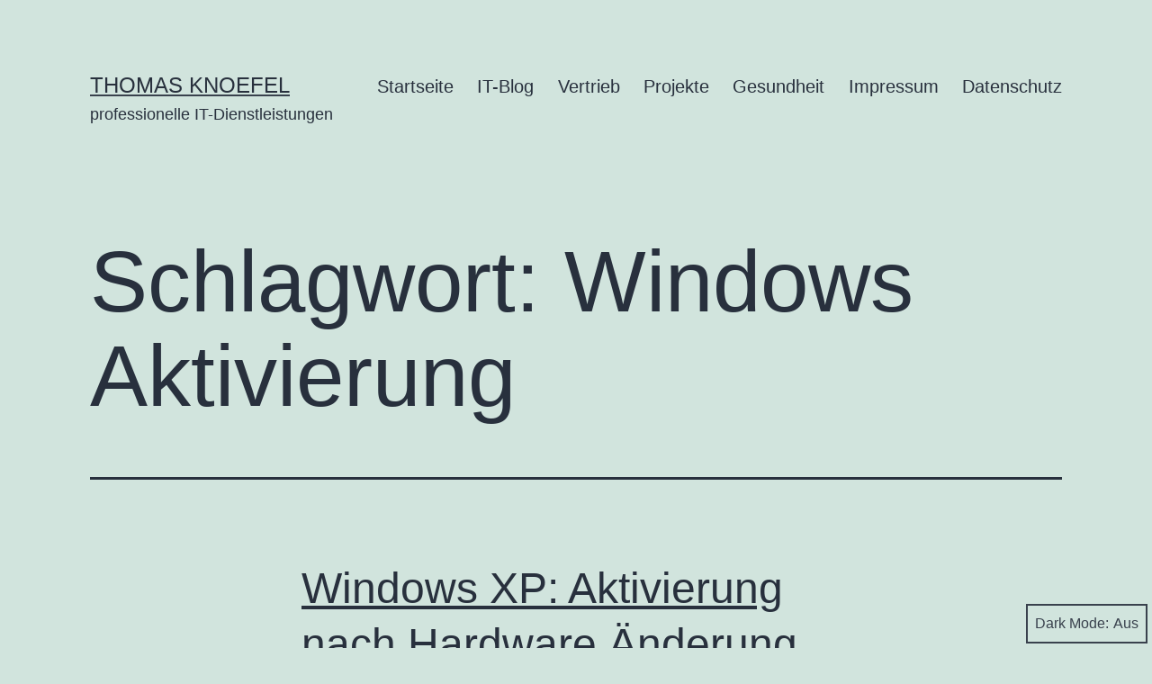

--- FILE ---
content_type: text/html; charset=UTF-8
request_url: https://thomasknoefel.de/tag/windows-aktivierung/
body_size: 13991
content:
<!doctype html>
<html lang="de" prefix="og: https://ogp.me/ns#" class="respect-color-scheme-preference">
<head>
	<meta charset="UTF-8" />
	<meta name="viewport" content="width=device-width, initial-scale=1.0" />
		<style>img:is([sizes="auto" i], [sizes^="auto," i]) { contain-intrinsic-size: 3000px 1500px }</style>
	<script>
window.koko_analytics = {"url":"https:\/\/thomasknoefel.de\/koko-analytics-collect.php","site_url":"https:\/\/thomasknoefel.de","post_id":0,"path":"\/tag\/windows-aktivierung\/","method":"cookie","use_cookie":true};
</script>

            <script data-no-defer="1" data-ezscrex="false" data-cfasync="false" data-pagespeed-no-defer data-cookieconsent="ignore">
                var ctPublicFunctions = {"_ajax_nonce":"6825801b77","_rest_nonce":"94bdbb38e2","_ajax_url":"\/wp-admin\/admin-ajax.php","_rest_url":"https:\/\/thomasknoefel.de\/wp-json\/","data__cookies_type":"none","data__ajax_type":"rest","data__bot_detector_enabled":"0","data__frontend_data_log_enabled":1,"cookiePrefix":"","wprocket_detected":false,"host_url":"thomasknoefel.de","text__ee_click_to_select":"Klicke, um die gesamten Daten auszuw\u00e4hlen","text__ee_original_email":"Die vollst\u00e4ndige Adresse lautet","text__ee_got_it":"Verstanden","text__ee_blocked":"Blockiert","text__ee_cannot_connect":"Kann keine Verbindung herstellen","text__ee_cannot_decode":"Kann E-Mail nicht dekodieren. Unbekannter Grund","text__ee_email_decoder":"CleanTalk E-Mail-Decoder","text__ee_wait_for_decoding":"Die Magie ist unterwegs!","text__ee_decoding_process":"Bitte warte einen Moment, w\u00e4hrend wir die Kontaktdaten entschl\u00fcsseln."}
            </script>
        
            <script data-no-defer="1" data-ezscrex="false" data-cfasync="false" data-pagespeed-no-defer data-cookieconsent="ignore">
                var ctPublic = {"_ajax_nonce":"6825801b77","settings__forms__check_internal":"0","settings__forms__check_external":"0","settings__forms__force_protection":0,"settings__forms__search_test":"1","settings__data__bot_detector_enabled":"0","settings__sfw__anti_crawler":0,"blog_home":"https:\/\/thomasknoefel.de\/","pixel__setting":"3","pixel__enabled":false,"pixel__url":"https:\/\/moderate10-v4.cleantalk.org\/pixel\/922d866dd2cb7e4b02737192ef2089c1.gif","data__email_check_before_post":"1","data__email_check_exist_post":0,"data__cookies_type":"none","data__key_is_ok":true,"data__visible_fields_required":true,"wl_brandname":"Anti-Spam by CleanTalk","wl_brandname_short":"CleanTalk","ct_checkjs_key":1606569263,"emailEncoderPassKey":"df96aff3b3f406fdd768067691c14250","bot_detector_forms_excluded":"W10=","advancedCacheExists":false,"varnishCacheExists":false,"wc_ajax_add_to_cart":false}
            </script>
        
<!-- Suchmaschinen-Optimierung durch Rank Math PRO - https://rankmath.com/ -->
<title>Windows Aktivierung Archive - Thomas knoefel</title>
<meta name="robots" content="index, follow, max-snippet:-1, max-video-preview:-1, max-image-preview:large"/>
<link rel="canonical" href="https://thomasknoefel.de/tag/windows-aktivierung/" />
<meta property="og:locale" content="de_DE" />
<meta property="og:type" content="article" />
<meta property="og:title" content="Windows Aktivierung Archive - Thomas knoefel" />
<meta property="og:url" content="https://thomasknoefel.de/tag/windows-aktivierung/" />
<meta property="og:site_name" content="Thomas Knoefel professionelle IT-Dienstleistungen" />
<meta property="article:publisher" content="https://www.facebook.com/thomas.knoefel" />
<meta name="twitter:card" content="summary_large_image" />
<meta name="twitter:title" content="Windows Aktivierung Archive - Thomas knoefel" />
<meta name="twitter:label1" content="Beiträge" />
<meta name="twitter:data1" content="1" />
<script type="application/ld+json" class="rank-math-schema">{"@context":"https://schema.org","@graph":[{"@type":"Person","@id":"https://thomasknoefel.de/#person","name":"Thomas Knoefel professionelle IT-Dienstleistungen","sameAs":["https://www.facebook.com/thomas.knoefel","https://www.instagram.com/thomas.knoefel/"]},{"@type":"WebSite","@id":"https://thomasknoefel.de/#website","url":"https://thomasknoefel.de","name":"Thomas Knoefel professionelle IT-Dienstleistungen","alternateName":"Thomas Knoefel","publisher":{"@id":"https://thomasknoefel.de/#person"},"inLanguage":"de"},{"@type":"CollectionPage","@id":"https://thomasknoefel.de/tag/windows-aktivierung/#webpage","url":"https://thomasknoefel.de/tag/windows-aktivierung/","name":"Windows Aktivierung Archive - Thomas knoefel","isPartOf":{"@id":"https://thomasknoefel.de/#website"},"inLanguage":"de"}]}</script>
<!-- /Rank Math WordPress SEO Plugin -->

<link rel='dns-prefetch' href='//www.googletagmanager.com' />
<link rel='dns-prefetch' href='//pagead2.googlesyndication.com' />
<link rel="alternate" type="application/rss+xml" title="Thomas knoefel &raquo; Feed" href="https://thomasknoefel.de/feed/" />
<link rel="alternate" type="application/rss+xml" title="Thomas knoefel &raquo; Kommentar-Feed" href="https://thomasknoefel.de/comments/feed/" />
<link rel="alternate" type="application/rss+xml" title="Thomas knoefel &raquo; Windows Aktivierung Schlagwort-Feed" href="https://thomasknoefel.de/tag/windows-aktivierung/feed/" />
		<!-- This site uses the Google Analytics by MonsterInsights plugin v9.9.0 - Using Analytics tracking - https://www.monsterinsights.com/ -->
		<!-- Note: MonsterInsights is not currently configured on this site. The site owner needs to authenticate with Google Analytics in the MonsterInsights settings panel. -->
					<!-- No tracking code set -->
				<!-- / Google Analytics by MonsterInsights -->
		<script>
window._wpemojiSettings = {"baseUrl":"https:\/\/s.w.org\/images\/core\/emoji\/16.0.1\/72x72\/","ext":".png","svgUrl":"https:\/\/s.w.org\/images\/core\/emoji\/16.0.1\/svg\/","svgExt":".svg","source":{"concatemoji":"https:\/\/thomasknoefel.de\/wp-includes\/js\/wp-emoji-release.min.js?ver=e19fc57697e88217c47530ebe7d65120"}};
/*! This file is auto-generated */
!function(s,n){var o,i,e;function c(e){try{var t={supportTests:e,timestamp:(new Date).valueOf()};sessionStorage.setItem(o,JSON.stringify(t))}catch(e){}}function p(e,t,n){e.clearRect(0,0,e.canvas.width,e.canvas.height),e.fillText(t,0,0);var t=new Uint32Array(e.getImageData(0,0,e.canvas.width,e.canvas.height).data),a=(e.clearRect(0,0,e.canvas.width,e.canvas.height),e.fillText(n,0,0),new Uint32Array(e.getImageData(0,0,e.canvas.width,e.canvas.height).data));return t.every(function(e,t){return e===a[t]})}function u(e,t){e.clearRect(0,0,e.canvas.width,e.canvas.height),e.fillText(t,0,0);for(var n=e.getImageData(16,16,1,1),a=0;a<n.data.length;a++)if(0!==n.data[a])return!1;return!0}function f(e,t,n,a){switch(t){case"flag":return n(e,"\ud83c\udff3\ufe0f\u200d\u26a7\ufe0f","\ud83c\udff3\ufe0f\u200b\u26a7\ufe0f")?!1:!n(e,"\ud83c\udde8\ud83c\uddf6","\ud83c\udde8\u200b\ud83c\uddf6")&&!n(e,"\ud83c\udff4\udb40\udc67\udb40\udc62\udb40\udc65\udb40\udc6e\udb40\udc67\udb40\udc7f","\ud83c\udff4\u200b\udb40\udc67\u200b\udb40\udc62\u200b\udb40\udc65\u200b\udb40\udc6e\u200b\udb40\udc67\u200b\udb40\udc7f");case"emoji":return!a(e,"\ud83e\udedf")}return!1}function g(e,t,n,a){var r="undefined"!=typeof WorkerGlobalScope&&self instanceof WorkerGlobalScope?new OffscreenCanvas(300,150):s.createElement("canvas"),o=r.getContext("2d",{willReadFrequently:!0}),i=(o.textBaseline="top",o.font="600 32px Arial",{});return e.forEach(function(e){i[e]=t(o,e,n,a)}),i}function t(e){var t=s.createElement("script");t.src=e,t.defer=!0,s.head.appendChild(t)}"undefined"!=typeof Promise&&(o="wpEmojiSettingsSupports",i=["flag","emoji"],n.supports={everything:!0,everythingExceptFlag:!0},e=new Promise(function(e){s.addEventListener("DOMContentLoaded",e,{once:!0})}),new Promise(function(t){var n=function(){try{var e=JSON.parse(sessionStorage.getItem(o));if("object"==typeof e&&"number"==typeof e.timestamp&&(new Date).valueOf()<e.timestamp+604800&&"object"==typeof e.supportTests)return e.supportTests}catch(e){}return null}();if(!n){if("undefined"!=typeof Worker&&"undefined"!=typeof OffscreenCanvas&&"undefined"!=typeof URL&&URL.createObjectURL&&"undefined"!=typeof Blob)try{var e="postMessage("+g.toString()+"("+[JSON.stringify(i),f.toString(),p.toString(),u.toString()].join(",")+"));",a=new Blob([e],{type:"text/javascript"}),r=new Worker(URL.createObjectURL(a),{name:"wpTestEmojiSupports"});return void(r.onmessage=function(e){c(n=e.data),r.terminate(),t(n)})}catch(e){}c(n=g(i,f,p,u))}t(n)}).then(function(e){for(var t in e)n.supports[t]=e[t],n.supports.everything=n.supports.everything&&n.supports[t],"flag"!==t&&(n.supports.everythingExceptFlag=n.supports.everythingExceptFlag&&n.supports[t]);n.supports.everythingExceptFlag=n.supports.everythingExceptFlag&&!n.supports.flag,n.DOMReady=!1,n.readyCallback=function(){n.DOMReady=!0}}).then(function(){return e}).then(function(){var e;n.supports.everything||(n.readyCallback(),(e=n.source||{}).concatemoji?t(e.concatemoji):e.wpemoji&&e.twemoji&&(t(e.twemoji),t(e.wpemoji)))}))}((window,document),window._wpemojiSettings);
</script>
<link rel='stylesheet' id='formidable-css' href='https://thomasknoefel.de/wp-content/plugins/formidable/css/formidableforms.css?ver=1016818' media='all' />
<style id='wp-emoji-styles-inline-css'>

	img.wp-smiley, img.emoji {
		display: inline !important;
		border: none !important;
		box-shadow: none !important;
		height: 1em !important;
		width: 1em !important;
		margin: 0 0.07em !important;
		vertical-align: -0.1em !important;
		background: none !important;
		padding: 0 !important;
	}
</style>
<link rel='stylesheet' id='wp-block-library-css' href='https://thomasknoefel.de/wp-includes/css/dist/block-library/style.min.css?ver=e19fc57697e88217c47530ebe7d65120' media='all' />
<style id='wp-block-library-theme-inline-css'>
.wp-block-audio :where(figcaption){color:#555;font-size:13px;text-align:center}.is-dark-theme .wp-block-audio :where(figcaption){color:#ffffffa6}.wp-block-audio{margin:0 0 1em}.wp-block-code{border:1px solid #ccc;border-radius:4px;font-family:Menlo,Consolas,monaco,monospace;padding:.8em 1em}.wp-block-embed :where(figcaption){color:#555;font-size:13px;text-align:center}.is-dark-theme .wp-block-embed :where(figcaption){color:#ffffffa6}.wp-block-embed{margin:0 0 1em}.blocks-gallery-caption{color:#555;font-size:13px;text-align:center}.is-dark-theme .blocks-gallery-caption{color:#ffffffa6}:root :where(.wp-block-image figcaption){color:#555;font-size:13px;text-align:center}.is-dark-theme :root :where(.wp-block-image figcaption){color:#ffffffa6}.wp-block-image{margin:0 0 1em}.wp-block-pullquote{border-bottom:4px solid;border-top:4px solid;color:currentColor;margin-bottom:1.75em}.wp-block-pullquote cite,.wp-block-pullquote footer,.wp-block-pullquote__citation{color:currentColor;font-size:.8125em;font-style:normal;text-transform:uppercase}.wp-block-quote{border-left:.25em solid;margin:0 0 1.75em;padding-left:1em}.wp-block-quote cite,.wp-block-quote footer{color:currentColor;font-size:.8125em;font-style:normal;position:relative}.wp-block-quote:where(.has-text-align-right){border-left:none;border-right:.25em solid;padding-left:0;padding-right:1em}.wp-block-quote:where(.has-text-align-center){border:none;padding-left:0}.wp-block-quote.is-large,.wp-block-quote.is-style-large,.wp-block-quote:where(.is-style-plain){border:none}.wp-block-search .wp-block-search__label{font-weight:700}.wp-block-search__button{border:1px solid #ccc;padding:.375em .625em}:where(.wp-block-group.has-background){padding:1.25em 2.375em}.wp-block-separator.has-css-opacity{opacity:.4}.wp-block-separator{border:none;border-bottom:2px solid;margin-left:auto;margin-right:auto}.wp-block-separator.has-alpha-channel-opacity{opacity:1}.wp-block-separator:not(.is-style-wide):not(.is-style-dots){width:100px}.wp-block-separator.has-background:not(.is-style-dots){border-bottom:none;height:1px}.wp-block-separator.has-background:not(.is-style-wide):not(.is-style-dots){height:2px}.wp-block-table{margin:0 0 1em}.wp-block-table td,.wp-block-table th{word-break:normal}.wp-block-table :where(figcaption){color:#555;font-size:13px;text-align:center}.is-dark-theme .wp-block-table :where(figcaption){color:#ffffffa6}.wp-block-video :where(figcaption){color:#555;font-size:13px;text-align:center}.is-dark-theme .wp-block-video :where(figcaption){color:#ffffffa6}.wp-block-video{margin:0 0 1em}:root :where(.wp-block-template-part.has-background){margin-bottom:0;margin-top:0;padding:1.25em 2.375em}
</style>
<style id='classic-theme-styles-inline-css'>
/*! This file is auto-generated */
.wp-block-button__link{color:#fff;background-color:#32373c;border-radius:9999px;box-shadow:none;text-decoration:none;padding:calc(.667em + 2px) calc(1.333em + 2px);font-size:1.125em}.wp-block-file__button{background:#32373c;color:#fff;text-decoration:none}
</style>
<link rel='stylesheet' id='twenty-twenty-one-custom-color-overrides-css' href='https://thomasknoefel.de/wp-content/themes/twentytwentyone/assets/css/custom-color-overrides.css?ver=2.6' media='all' />
<style id='twenty-twenty-one-custom-color-overrides-inline-css'>
.is-dark-theme.is-dark-theme .editor-styles-wrapper { --global--color-background: var(--global--color-dark-gray); --global--color-primary: var(--global--color-light-gray); --global--color-secondary: var(--global--color-light-gray); --button--color-text: var(--global--color-background); --button--color-text-hover: var(--global--color-secondary); --button--color-text-active: var(--global--color-secondary); --button--color-background: var(--global--color-secondary); --button--color-background-active: var(--global--color-background); --global--color-border: #9ea1a7; --table--stripes-border-color: rgba(240, 240, 240, 0.15); --table--stripes-background-color: rgba(240, 240, 240, 0.15); }
</style>
<style id='global-styles-inline-css'>
:root{--wp--preset--aspect-ratio--square: 1;--wp--preset--aspect-ratio--4-3: 4/3;--wp--preset--aspect-ratio--3-4: 3/4;--wp--preset--aspect-ratio--3-2: 3/2;--wp--preset--aspect-ratio--2-3: 2/3;--wp--preset--aspect-ratio--16-9: 16/9;--wp--preset--aspect-ratio--9-16: 9/16;--wp--preset--color--black: #000000;--wp--preset--color--cyan-bluish-gray: #abb8c3;--wp--preset--color--white: #FFFFFF;--wp--preset--color--pale-pink: #f78da7;--wp--preset--color--vivid-red: #cf2e2e;--wp--preset--color--luminous-vivid-orange: #ff6900;--wp--preset--color--luminous-vivid-amber: #fcb900;--wp--preset--color--light-green-cyan: #7bdcb5;--wp--preset--color--vivid-green-cyan: #00d084;--wp--preset--color--pale-cyan-blue: #8ed1fc;--wp--preset--color--vivid-cyan-blue: #0693e3;--wp--preset--color--vivid-purple: #9b51e0;--wp--preset--color--dark-gray: #28303D;--wp--preset--color--gray: #39414D;--wp--preset--color--green: #D1E4DD;--wp--preset--color--blue: #D1DFE4;--wp--preset--color--purple: #D1D1E4;--wp--preset--color--red: #E4D1D1;--wp--preset--color--orange: #E4DAD1;--wp--preset--color--yellow: #EEEADD;--wp--preset--gradient--vivid-cyan-blue-to-vivid-purple: linear-gradient(135deg,rgba(6,147,227,1) 0%,rgb(155,81,224) 100%);--wp--preset--gradient--light-green-cyan-to-vivid-green-cyan: linear-gradient(135deg,rgb(122,220,180) 0%,rgb(0,208,130) 100%);--wp--preset--gradient--luminous-vivid-amber-to-luminous-vivid-orange: linear-gradient(135deg,rgba(252,185,0,1) 0%,rgba(255,105,0,1) 100%);--wp--preset--gradient--luminous-vivid-orange-to-vivid-red: linear-gradient(135deg,rgba(255,105,0,1) 0%,rgb(207,46,46) 100%);--wp--preset--gradient--very-light-gray-to-cyan-bluish-gray: linear-gradient(135deg,rgb(238,238,238) 0%,rgb(169,184,195) 100%);--wp--preset--gradient--cool-to-warm-spectrum: linear-gradient(135deg,rgb(74,234,220) 0%,rgb(151,120,209) 20%,rgb(207,42,186) 40%,rgb(238,44,130) 60%,rgb(251,105,98) 80%,rgb(254,248,76) 100%);--wp--preset--gradient--blush-light-purple: linear-gradient(135deg,rgb(255,206,236) 0%,rgb(152,150,240) 100%);--wp--preset--gradient--blush-bordeaux: linear-gradient(135deg,rgb(254,205,165) 0%,rgb(254,45,45) 50%,rgb(107,0,62) 100%);--wp--preset--gradient--luminous-dusk: linear-gradient(135deg,rgb(255,203,112) 0%,rgb(199,81,192) 50%,rgb(65,88,208) 100%);--wp--preset--gradient--pale-ocean: linear-gradient(135deg,rgb(255,245,203) 0%,rgb(182,227,212) 50%,rgb(51,167,181) 100%);--wp--preset--gradient--electric-grass: linear-gradient(135deg,rgb(202,248,128) 0%,rgb(113,206,126) 100%);--wp--preset--gradient--midnight: linear-gradient(135deg,rgb(2,3,129) 0%,rgb(40,116,252) 100%);--wp--preset--gradient--purple-to-yellow: linear-gradient(160deg, #D1D1E4 0%, #EEEADD 100%);--wp--preset--gradient--yellow-to-purple: linear-gradient(160deg, #EEEADD 0%, #D1D1E4 100%);--wp--preset--gradient--green-to-yellow: linear-gradient(160deg, #D1E4DD 0%, #EEEADD 100%);--wp--preset--gradient--yellow-to-green: linear-gradient(160deg, #EEEADD 0%, #D1E4DD 100%);--wp--preset--gradient--red-to-yellow: linear-gradient(160deg, #E4D1D1 0%, #EEEADD 100%);--wp--preset--gradient--yellow-to-red: linear-gradient(160deg, #EEEADD 0%, #E4D1D1 100%);--wp--preset--gradient--purple-to-red: linear-gradient(160deg, #D1D1E4 0%, #E4D1D1 100%);--wp--preset--gradient--red-to-purple: linear-gradient(160deg, #E4D1D1 0%, #D1D1E4 100%);--wp--preset--font-size--small: 18px;--wp--preset--font-size--medium: 20px;--wp--preset--font-size--large: 24px;--wp--preset--font-size--x-large: 42px;--wp--preset--font-size--extra-small: 16px;--wp--preset--font-size--normal: 20px;--wp--preset--font-size--extra-large: 40px;--wp--preset--font-size--huge: 96px;--wp--preset--font-size--gigantic: 144px;--wp--preset--spacing--20: 0.44rem;--wp--preset--spacing--30: 0.67rem;--wp--preset--spacing--40: 1rem;--wp--preset--spacing--50: 1.5rem;--wp--preset--spacing--60: 2.25rem;--wp--preset--spacing--70: 3.38rem;--wp--preset--spacing--80: 5.06rem;--wp--preset--shadow--natural: 6px 6px 9px rgba(0, 0, 0, 0.2);--wp--preset--shadow--deep: 12px 12px 50px rgba(0, 0, 0, 0.4);--wp--preset--shadow--sharp: 6px 6px 0px rgba(0, 0, 0, 0.2);--wp--preset--shadow--outlined: 6px 6px 0px -3px rgba(255, 255, 255, 1), 6px 6px rgba(0, 0, 0, 1);--wp--preset--shadow--crisp: 6px 6px 0px rgba(0, 0, 0, 1);}:where(.is-layout-flex){gap: 0.5em;}:where(.is-layout-grid){gap: 0.5em;}body .is-layout-flex{display: flex;}.is-layout-flex{flex-wrap: wrap;align-items: center;}.is-layout-flex > :is(*, div){margin: 0;}body .is-layout-grid{display: grid;}.is-layout-grid > :is(*, div){margin: 0;}:where(.wp-block-columns.is-layout-flex){gap: 2em;}:where(.wp-block-columns.is-layout-grid){gap: 2em;}:where(.wp-block-post-template.is-layout-flex){gap: 1.25em;}:where(.wp-block-post-template.is-layout-grid){gap: 1.25em;}.has-black-color{color: var(--wp--preset--color--black) !important;}.has-cyan-bluish-gray-color{color: var(--wp--preset--color--cyan-bluish-gray) !important;}.has-white-color{color: var(--wp--preset--color--white) !important;}.has-pale-pink-color{color: var(--wp--preset--color--pale-pink) !important;}.has-vivid-red-color{color: var(--wp--preset--color--vivid-red) !important;}.has-luminous-vivid-orange-color{color: var(--wp--preset--color--luminous-vivid-orange) !important;}.has-luminous-vivid-amber-color{color: var(--wp--preset--color--luminous-vivid-amber) !important;}.has-light-green-cyan-color{color: var(--wp--preset--color--light-green-cyan) !important;}.has-vivid-green-cyan-color{color: var(--wp--preset--color--vivid-green-cyan) !important;}.has-pale-cyan-blue-color{color: var(--wp--preset--color--pale-cyan-blue) !important;}.has-vivid-cyan-blue-color{color: var(--wp--preset--color--vivid-cyan-blue) !important;}.has-vivid-purple-color{color: var(--wp--preset--color--vivid-purple) !important;}.has-black-background-color{background-color: var(--wp--preset--color--black) !important;}.has-cyan-bluish-gray-background-color{background-color: var(--wp--preset--color--cyan-bluish-gray) !important;}.has-white-background-color{background-color: var(--wp--preset--color--white) !important;}.has-pale-pink-background-color{background-color: var(--wp--preset--color--pale-pink) !important;}.has-vivid-red-background-color{background-color: var(--wp--preset--color--vivid-red) !important;}.has-luminous-vivid-orange-background-color{background-color: var(--wp--preset--color--luminous-vivid-orange) !important;}.has-luminous-vivid-amber-background-color{background-color: var(--wp--preset--color--luminous-vivid-amber) !important;}.has-light-green-cyan-background-color{background-color: var(--wp--preset--color--light-green-cyan) !important;}.has-vivid-green-cyan-background-color{background-color: var(--wp--preset--color--vivid-green-cyan) !important;}.has-pale-cyan-blue-background-color{background-color: var(--wp--preset--color--pale-cyan-blue) !important;}.has-vivid-cyan-blue-background-color{background-color: var(--wp--preset--color--vivid-cyan-blue) !important;}.has-vivid-purple-background-color{background-color: var(--wp--preset--color--vivid-purple) !important;}.has-black-border-color{border-color: var(--wp--preset--color--black) !important;}.has-cyan-bluish-gray-border-color{border-color: var(--wp--preset--color--cyan-bluish-gray) !important;}.has-white-border-color{border-color: var(--wp--preset--color--white) !important;}.has-pale-pink-border-color{border-color: var(--wp--preset--color--pale-pink) !important;}.has-vivid-red-border-color{border-color: var(--wp--preset--color--vivid-red) !important;}.has-luminous-vivid-orange-border-color{border-color: var(--wp--preset--color--luminous-vivid-orange) !important;}.has-luminous-vivid-amber-border-color{border-color: var(--wp--preset--color--luminous-vivid-amber) !important;}.has-light-green-cyan-border-color{border-color: var(--wp--preset--color--light-green-cyan) !important;}.has-vivid-green-cyan-border-color{border-color: var(--wp--preset--color--vivid-green-cyan) !important;}.has-pale-cyan-blue-border-color{border-color: var(--wp--preset--color--pale-cyan-blue) !important;}.has-vivid-cyan-blue-border-color{border-color: var(--wp--preset--color--vivid-cyan-blue) !important;}.has-vivid-purple-border-color{border-color: var(--wp--preset--color--vivid-purple) !important;}.has-vivid-cyan-blue-to-vivid-purple-gradient-background{background: var(--wp--preset--gradient--vivid-cyan-blue-to-vivid-purple) !important;}.has-light-green-cyan-to-vivid-green-cyan-gradient-background{background: var(--wp--preset--gradient--light-green-cyan-to-vivid-green-cyan) !important;}.has-luminous-vivid-amber-to-luminous-vivid-orange-gradient-background{background: var(--wp--preset--gradient--luminous-vivid-amber-to-luminous-vivid-orange) !important;}.has-luminous-vivid-orange-to-vivid-red-gradient-background{background: var(--wp--preset--gradient--luminous-vivid-orange-to-vivid-red) !important;}.has-very-light-gray-to-cyan-bluish-gray-gradient-background{background: var(--wp--preset--gradient--very-light-gray-to-cyan-bluish-gray) !important;}.has-cool-to-warm-spectrum-gradient-background{background: var(--wp--preset--gradient--cool-to-warm-spectrum) !important;}.has-blush-light-purple-gradient-background{background: var(--wp--preset--gradient--blush-light-purple) !important;}.has-blush-bordeaux-gradient-background{background: var(--wp--preset--gradient--blush-bordeaux) !important;}.has-luminous-dusk-gradient-background{background: var(--wp--preset--gradient--luminous-dusk) !important;}.has-pale-ocean-gradient-background{background: var(--wp--preset--gradient--pale-ocean) !important;}.has-electric-grass-gradient-background{background: var(--wp--preset--gradient--electric-grass) !important;}.has-midnight-gradient-background{background: var(--wp--preset--gradient--midnight) !important;}.has-small-font-size{font-size: var(--wp--preset--font-size--small) !important;}.has-medium-font-size{font-size: var(--wp--preset--font-size--medium) !important;}.has-large-font-size{font-size: var(--wp--preset--font-size--large) !important;}.has-x-large-font-size{font-size: var(--wp--preset--font-size--x-large) !important;}
:where(.wp-block-post-template.is-layout-flex){gap: 1.25em;}:where(.wp-block-post-template.is-layout-grid){gap: 1.25em;}
:where(.wp-block-columns.is-layout-flex){gap: 2em;}:where(.wp-block-columns.is-layout-grid){gap: 2em;}
:root :where(.wp-block-pullquote){font-size: 1.5em;line-height: 1.6;}
</style>
<link rel='stylesheet' id='cleantalk-public-css-css' href='https://thomasknoefel.de/wp-content/plugins/cleantalk-spam-protect/css/cleantalk-public.min.css?ver=6.65_1760221706' media='all' />
<link rel='stylesheet' id='cleantalk-email-decoder-css-css' href='https://thomasknoefel.de/wp-content/plugins/cleantalk-spam-protect/css/cleantalk-email-decoder.min.css?ver=6.65_1760221706' media='all' />
<link rel='stylesheet' id='twenty-twenty-one-style-css' href='https://thomasknoefel.de/wp-content/themes/twentytwentyone/style.css?ver=2.6' media='all' />
<link rel='stylesheet' id='twenty-twenty-one-print-style-css' href='https://thomasknoefel.de/wp-content/themes/twentytwentyone/assets/css/print.css?ver=2.6' media='print' />
<link rel='stylesheet' id='tt1-dark-mode-css' href='https://thomasknoefel.de/wp-content/themes/twentytwentyone/assets/css/style-dark-mode.css?ver=2.6' media='all' />
<link rel='stylesheet' id='wpgdprc-front-css-css' href='https://thomasknoefel.de/wp-content/plugins/wp-gdpr-compliance/Assets/css/front.css?ver=1708414964' media='all' />
<style id='wpgdprc-front-css-inline-css'>
:root{--wp-gdpr--bar--background-color: #000000;--wp-gdpr--bar--color: #ffffff;--wp-gdpr--button--background-color: #ffffff;--wp-gdpr--button--background-color--darken: #d8d8d8;--wp-gdpr--button--color: #ffffff;}
</style>
<script src="https://thomasknoefel.de/wp-content/plugins/cleantalk-spam-protect/js/apbct-public-bundle_gathering.min.js?ver=6.65_1760221706" id="apbct-public-bundle_gathering.min-js-js"></script>
<script id="twenty-twenty-one-ie11-polyfills-js-after">
( Element.prototype.matches && Element.prototype.closest && window.NodeList && NodeList.prototype.forEach ) || document.write( '<script src="https://thomasknoefel.de/wp-content/themes/twentytwentyone/assets/js/polyfills.js?ver=2.6"></scr' + 'ipt>' );
</script>
<script src="https://thomasknoefel.de/wp-content/themes/twentytwentyone/assets/js/primary-navigation.js?ver=2.6" id="twenty-twenty-one-primary-navigation-script-js" defer data-wp-strategy="defer"></script>
<script src="https://thomasknoefel.de/wp-includes/js/jquery/jquery.min.js?ver=3.7.1" id="jquery-core-js"></script>
<script src="https://thomasknoefel.de/wp-includes/js/jquery/jquery-migrate.min.js?ver=3.4.1" id="jquery-migrate-js"></script>
<script id="wpgdprc-front-js-js-extra">
var wpgdprcFront = {"ajaxUrl":"https:\/\/thomasknoefel.de\/wp-admin\/admin-ajax.php","ajaxNonce":"928d71e9aa","ajaxArg":"security","pluginPrefix":"wpgdprc","blogId":"1","isMultiSite":"","locale":"de_DE","showSignUpModal":"","showFormModal":"","cookieName":"wpgdprc-consent","consentVersion":"","path":"\/","prefix":"wpgdprc"};
</script>
<script src="https://thomasknoefel.de/wp-content/plugins/wp-gdpr-compliance/Assets/js/front.min.js?ver=1708414964" id="wpgdprc-front-js-js"></script>
<link rel="https://api.w.org/" href="https://thomasknoefel.de/wp-json/" /><link rel="alternate" title="JSON" type="application/json" href="https://thomasknoefel.de/wp-json/wp/v2/tags/61" /><meta name="generator" content="Site Kit by Google 1.163.0" />
<!-- Durch Site Kit hinzugefügte Google AdSense Metatags -->
<meta name="google-adsense-platform-account" content="ca-host-pub-2644536267352236">
<meta name="google-adsense-platform-domain" content="sitekit.withgoogle.com">
<!-- Beende durch Site Kit hinzugefügte Google AdSense Metatags -->
<style>.recentcomments a{display:inline !important;padding:0 !important;margin:0 !important;}</style>
<!-- Von Site Kit hinzugefügtes Google-AdSense-Snippet -->
<script async src="https://pagead2.googlesyndication.com/pagead/js/adsbygoogle.js?client=ca-pub-4887286321654490&amp;host=ca-host-pub-2644536267352236" crossorigin="anonymous"></script>

<!-- Ende des von Site Kit hinzugefügten Google-AdSense-Snippets -->
<link rel="icon" href="https://thomasknoefel.de/wp-content/uploads/2018/09/cropped-icon-32x32.png" sizes="32x32" />
<link rel="icon" href="https://thomasknoefel.de/wp-content/uploads/2018/09/cropped-icon-192x192.png" sizes="192x192" />
<link rel="apple-touch-icon" href="https://thomasknoefel.de/wp-content/uploads/2018/09/cropped-icon-180x180.png" />
<meta name="msapplication-TileImage" content="https://thomasknoefel.de/wp-content/uploads/2018/09/cropped-icon-270x270.png" />
</head>

<body data-rsssl=1 class="archive tag tag-windows-aktivierung tag-61 wp-embed-responsive wp-theme-twentytwentyone is-light-theme no-js hfeed has-main-navigation">
<div id="page" class="site">
	<a class="skip-link screen-reader-text" href="#content">
		Zum Inhalt springen	</a>

	
<header id="masthead" class="site-header has-title-and-tagline has-menu">

	

<div class="site-branding">

	
						<p class="site-title"><a href="https://thomasknoefel.de/" rel="home">Thomas knoefel</a></p>
			
			<p class="site-description">
			professionelle IT-Dienstleistungen		</p>
	</div><!-- .site-branding -->
	
	<nav id="site-navigation" class="primary-navigation" aria-label="Primäres Menü">
		<div class="menu-button-container">
			<button id="primary-mobile-menu" class="button" aria-controls="primary-menu-list" aria-expanded="false">
				<span class="dropdown-icon open">Menü					<svg class="svg-icon" width="24" height="24" aria-hidden="true" role="img" focusable="false" viewBox="0 0 24 24" fill="none" xmlns="http://www.w3.org/2000/svg"><path fill-rule="evenodd" clip-rule="evenodd" d="M4.5 6H19.5V7.5H4.5V6ZM4.5 12H19.5V13.5H4.5V12ZM19.5 18H4.5V19.5H19.5V18Z" fill="currentColor"/></svg>				</span>
				<span class="dropdown-icon close">Schließen					<svg class="svg-icon" width="24" height="24" aria-hidden="true" role="img" focusable="false" viewBox="0 0 24 24" fill="none" xmlns="http://www.w3.org/2000/svg"><path fill-rule="evenodd" clip-rule="evenodd" d="M12 10.9394L5.53033 4.46973L4.46967 5.53039L10.9393 12.0001L4.46967 18.4697L5.53033 19.5304L12 13.0607L18.4697 19.5304L19.5303 18.4697L13.0607 12.0001L19.5303 5.53039L18.4697 4.46973L12 10.9394Z" fill="currentColor"/></svg>				</span>
			</button><!-- #primary-mobile-menu -->
		</div><!-- .menu-button-container -->
		<div class="primary-menu-container"><ul id="primary-menu-list" class="menu-wrapper"><li id="menu-item-67" class="menu-item menu-item-type-custom menu-item-object-custom menu-item-home menu-item-67"><a href="https://thomasknoefel.de/">Startseite</a></li>
<li id="menu-item-74" class="menu-item menu-item-type-taxonomy menu-item-object-category menu-item-74"><a href="https://thomasknoefel.de/category/it/">IT-Blog</a></li>
<li id="menu-item-1414" class="menu-item menu-item-type-taxonomy menu-item-object-category menu-item-1414"><a href="https://thomasknoefel.de/category/vertrieb/">Vertrieb</a></li>
<li id="menu-item-498" class="menu-item menu-item-type-taxonomy menu-item-object-category menu-item-498"><a href="https://thomasknoefel.de/category/projekte/">Projekte</a></li>
<li id="menu-item-2298" class="menu-item menu-item-type-taxonomy menu-item-object-category menu-item-2298"><a href="https://thomasknoefel.de/category/gesundheit/">Gesundheit</a></li>
<li id="menu-item-69" class="menu-item menu-item-type-post_type menu-item-object-page menu-item-69"><a href="https://thomasknoefel.de/impressum/">Impressum</a></li>
<li id="menu-item-70" class="menu-item menu-item-type-post_type menu-item-object-page menu-item-privacy-policy menu-item-70"><a rel="privacy-policy" href="https://thomasknoefel.de/impressum/datenschutz/">Datenschutz</a></li>
</ul></div>	</nav><!-- #site-navigation -->
	
</header><!-- #masthead -->

	<div id="content" class="site-content">
		<div id="primary" class="content-area">
			<main id="main" class="site-main">


	<header class="page-header alignwide">
		<h1 class="page-title">Schlagwort: <span>Windows Aktivierung</span></h1>			</header><!-- .page-header -->

					
<article id="post-262" class="post-262 post type-post status-publish format-standard hentry category-it tag-aktivierung tag-microsoft tag-windows-aktivierung tag-windows-xp entry">

	
<header class="entry-header">
	<h2 class="entry-title default-max-width"><a href="https://thomasknoefel.de/windows-xp-aktivierung-nach-hardware-aenderung-blockiert-die-anmeldung/">Windows XP: Aktivierung nach Hardware Änderung blockiert die Anmeldung</a></h2></header><!-- .entry-header -->

	<div class="entry-content">
		<p>Nach einer Hardware Änderung, hier im speziellen wurde der Arbeitsspeicher von 512 MB auf 2 GB aufgerüstet, kann es dazu kommen, dass nach der Windows-Anmeldung eine Aktivierung des Systems erforderlich ist. Wenn sich die Hardware wesentlich ändert, gewährt Windows hierbei keinen Aufschub der Aktivierung. Eine sofortige Aktivierung ist in manchen Fällen jedoch nicht möglich. An&hellip; <a class="more-link" href="https://thomasknoefel.de/windows-xp-aktivierung-nach-hardware-aenderung-blockiert-die-anmeldung/"><span class="screen-reader-text">Windows XP: Aktivierung nach Hardware Änderung blockiert die Anmeldung</span> weiterlesen</a></p>
	</div><!-- .entry-content -->

	<footer class="entry-footer default-max-width">
		<span class="posted-on">Veröffentlicht am <time class="entry-date published updated" datetime="2017-01-31T21:59:20+01:00">Januar 31, 2017</time></span><div class="post-taxonomies"><span class="cat-links">Kategorisiert in <a href="https://thomasknoefel.de/category/it/" rel="category tag">IT</a> </span><span class="tags-links">Verschlagwortet mit <a href="https://thomasknoefel.de/tag/aktivierung/" rel="tag">Aktivierung</a>, <a href="https://thomasknoefel.de/tag/microsoft/" rel="tag">Microsoft</a>, <a href="https://thomasknoefel.de/tag/windows-aktivierung/" rel="tag">Windows Aktivierung</a>, <a href="https://thomasknoefel.de/tag/windows-xp/" rel="tag">Windows XP</a></span></div>	</footer><!-- .entry-footer -->
</article><!-- #post-${ID} -->
	
	

			</main><!-- #main -->
		</div><!-- #primary -->
	</div><!-- #content -->

	
	<aside class="widget-area">
		<section id="search-3" class="widget widget_search"><form apbct-form-sign="native_search" role="search"  method="get" class="search-form" action="https://thomasknoefel.de/">
	<label for="search-form-1">Suchen …</label>
	<input type="search" id="search-form-1" class="search-field" value="" name="s" />
	<input type="submit" class="search-submit" value="Suchen" />
<input
                    class="apbct_special_field apbct_email_id__search_form"
                    name="apbct__email_id__search_form"
                    aria-label="apbct__label_id__search_form"
                    type="text" size="30" maxlength="200" autocomplete="off"
                    value=""
                /><input
                   id="apbct_submit_id__search_form" 
                   class="apbct_special_field apbct__email_id__search_form"
                   name="apbct__label_id__search_form"
                   aria-label="apbct_submit_name__search_form"
                   type="submit"
                   size="30"
                   maxlength="200"
                   value="5893"
               /></form>
</section>
		<section id="recent-posts-3" class="widget widget_recent_entries">
		<h2 class="widget-title">Neueste Beiträge</h2><nav aria-label="Neueste Beiträge">
		<ul>
											<li>
					<a href="https://thomasknoefel.de/in-windows-11-version-24h2-entfernte-funktionen/">In Windows 11 Version 24H2 entfernte Funktionen</a>
									</li>
											<li>
					<a href="https://thomasknoefel.de/netzwerk-in-windows-11-zuruecksetzen/">Netzwerk in Windows 11 zurücksetzen</a>
									</li>
											<li>
					<a href="https://thomasknoefel.de/apps-ueber-den-winget-befehl-unter-windows-11-aktualisieren/">Apps über den Winget-Befehl unter Windows 11 aktualisieren</a>
									</li>
											<li>
					<a href="https://thomasknoefel.de/deaktivieren-der-app-startbenachrichtigung-in-windows-11/">Deaktivieren der App-Startbenachrichtigung in Windows 11</a>
									</li>
											<li>
					<a href="https://thomasknoefel.de/beitag-zu-corona-krise/">Beitag zu Corona-Krise</a>
									</li>
					</ul>

		</nav></section><section id="tag_cloud-5" class="widget widget_tag_cloud"><h2 class="widget-title">Schlagwörter</h2><nav aria-label="Schlagwörter"><div class="tagcloud"><a href="https://thomasknoefel.de/tag/amazon/" class="tag-cloud-link tag-link-159 tag-link-position-1" style="font-size: 8pt;" aria-label="Amazon (7 Einträge)">Amazon</a>
<a href="https://thomasknoefel.de/tag/deslock/" class="tag-cloud-link tag-link-203 tag-link-position-2" style="font-size: 13.173913043478pt;" aria-label="DESlock (25 Einträge)">DESlock</a>
<a href="https://thomasknoefel.de/tag/deslock-client/" class="tag-cloud-link tag-link-224 tag-link-position-3" style="font-size: 8.5072463768116pt;" aria-label="Deslock Client (8 Einträge)">Deslock Client</a>
<a href="https://thomasknoefel.de/tag/dword/" class="tag-cloud-link tag-link-547 tag-link-position-4" style="font-size: 11.652173913043pt;" aria-label="DWORD (17 Einträge)">DWORD</a>
<a href="https://thomasknoefel.de/tag/eset/" class="tag-cloud-link tag-link-43 tag-link-position-5" style="font-size: 18.652173913043pt;" aria-label="ESET (89 Einträge)">ESET</a>
<a href="https://thomasknoefel.de/tag/eset-endpoint-security/" class="tag-cloud-link tag-link-337 tag-link-position-6" style="font-size: 11.04347826087pt;" aria-label="ESET Endpoint Security (15 Einträge)">ESET Endpoint Security</a>
<a href="https://thomasknoefel.de/tag/eset-mail-security/" class="tag-cloud-link tag-link-287 tag-link-position-7" style="font-size: 9.8260869565217pt;" aria-label="ESET Mail Security (11 Einträge)">ESET Mail Security</a>
<a href="https://thomasknoefel.de/tag/exchange/" class="tag-cloud-link tag-link-5 tag-link-position-8" style="font-size: 9.4202898550725pt;" aria-label="Exchange (10 Einträge)">Exchange</a>
<a href="https://thomasknoefel.de/tag/gruppenrichtlinie/" class="tag-cloud-link tag-link-251 tag-link-position-9" style="font-size: 9.0144927536232pt;" aria-label="Gruppenrichtlinie (9 Einträge)">Gruppenrichtlinie</a>
<a href="https://thomasknoefel.de/tag/hotfix/" class="tag-cloud-link tag-link-268 tag-link-position-10" style="font-size: 8.5072463768116pt;" aria-label="Hotfix (8 Einträge)">Hotfix</a>
<a href="https://thomasknoefel.de/tag/knowhow/" class="tag-cloud-link tag-link-127 tag-link-position-11" style="font-size: 14.188405797101pt;" aria-label="KnowHow (31 Einträge)">KnowHow</a>
<a href="https://thomasknoefel.de/tag/linux/" class="tag-cloud-link tag-link-65 tag-link-position-12" style="font-size: 8.5072463768116pt;" aria-label="Linux (8 Einträge)">Linux</a>
<a href="https://thomasknoefel.de/tag/macos/" class="tag-cloud-link tag-link-296 tag-link-position-13" style="font-size: 10.130434782609pt;" aria-label="macOS (12 Einträge)">macOS</a>
<a href="https://thomasknoefel.de/tag/microsoft/" class="tag-cloud-link tag-link-12 tag-link-position-14" style="font-size: 22pt;" aria-label="Microsoft (188 Einträge)">Microsoft</a>
<a href="https://thomasknoefel.de/tag/microsoft-365-admin/" class="tag-cloud-link tag-link-569 tag-link-position-15" style="font-size: 9.0144927536232pt;" aria-label="Microsoft 365 Admin (9 Einträge)">Microsoft 365 Admin</a>
<a href="https://thomasknoefel.de/tag/microsoft-365-message-center/" class="tag-cloud-link tag-link-446 tag-link-position-16" style="font-size: 17.63768115942pt;" aria-label="Microsoft 365 Message Center (70 Einträge)">Microsoft 365 Message Center</a>
<a href="https://thomasknoefel.de/tag/microsoft-edge/" class="tag-cloud-link tag-link-16 tag-link-position-17" style="font-size: 10.536231884058pt;" aria-label="Microsoft Edge (13 Einträge)">Microsoft Edge</a>
<a href="https://thomasknoefel.de/tag/microsoft-exchange-server/" class="tag-cloud-link tag-link-382 tag-link-position-18" style="font-size: 9.0144927536232pt;" aria-label="Microsoft Exchange Server (9 Einträge)">Microsoft Exchange Server</a>
<a href="https://thomasknoefel.de/tag/microsoft-office-365/" class="tag-cloud-link tag-link-440 tag-link-position-19" style="font-size: 17.739130434783pt;" aria-label="Microsoft Office 365 (71 Einträge)">Microsoft Office 365</a>
<a href="https://thomasknoefel.de/tag/microsoft-team/" class="tag-cloud-link tag-link-504 tag-link-position-20" style="font-size: 12.869565217391pt;" aria-label="Microsoft Team (23 Einträge)">Microsoft Team</a>
<a href="https://thomasknoefel.de/tag/microsoft-teams/" class="tag-cloud-link tag-link-666 tag-link-position-21" style="font-size: 11.652173913043pt;" aria-label="Microsoft Teams (17 Einträge)">Microsoft Teams</a>
<a href="https://thomasknoefel.de/tag/microsoft-windows-server/" class="tag-cloud-link tag-link-361 tag-link-position-22" style="font-size: 9.4202898550725pt;" aria-label="Microsoft Windows Server (10 Einträge)">Microsoft Windows Server</a>
<a href="https://thomasknoefel.de/tag/netzwerk/" class="tag-cloud-link tag-link-243 tag-link-position-23" style="font-size: 8.5072463768116pt;" aria-label="Netzwerk (8 Einträge)">Netzwerk</a>
<a href="https://thomasknoefel.de/tag/office-365/" class="tag-cloud-link tag-link-441 tag-link-position-24" style="font-size: 17.739130434783pt;" aria-label="Office 365 (72 Einträge)">Office 365</a>
<a href="https://thomasknoefel.de/tag/office-365-admin-center/" class="tag-cloud-link tag-link-507 tag-link-position-25" style="font-size: 15.811594202899pt;" aria-label="Office 365 Admin Center (46 Einträge)">Office 365 Admin Center</a>
<a href="https://thomasknoefel.de/tag/outlook/" class="tag-cloud-link tag-link-18 tag-link-position-26" style="font-size: 13.072463768116pt;" aria-label="Outlook (24 Einträge)">Outlook</a>
<a href="https://thomasknoefel.de/tag/regedit/" class="tag-cloud-link tag-link-602 tag-link-position-27" style="font-size: 12.463768115942pt;" aria-label="regedit (21 Einträge)">regedit</a>
<a href="https://thomasknoefel.de/tag/registrierungs-editor/" class="tag-cloud-link tag-link-539 tag-link-position-28" style="font-size: 13.884057971014pt;" aria-label="Registrierungs-Editor (29 Einträge)">Registrierungs-Editor</a>
<a href="https://thomasknoefel.de/tag/registry/" class="tag-cloud-link tag-link-250 tag-link-position-29" style="font-size: 14.188405797101pt;" aria-label="Registry (31 Einträge)">Registry</a>
<a href="https://thomasknoefel.de/tag/security/" class="tag-cloud-link tag-link-281 tag-link-position-30" style="font-size: 8.5072463768116pt;" aria-label="Security (8 Einträge)">Security</a>
<a href="https://thomasknoefel.de/tag/sharepoint/" class="tag-cloud-link tag-link-379 tag-link-position-31" style="font-size: 10.840579710145pt;" aria-label="Sharepoint (14 Einträge)">Sharepoint</a>
<a href="https://thomasknoefel.de/tag/sicherheit/" class="tag-cloud-link tag-link-44 tag-link-position-32" style="font-size: 15.101449275362pt;" aria-label="Sicherheit (39 Einträge)">Sicherheit</a>
<a href="https://thomasknoefel.de/tag/skype/" class="tag-cloud-link tag-link-564 tag-link-position-33" style="font-size: 8.5072463768116pt;" aria-label="Skype (8 Einträge)">Skype</a>
<a href="https://thomasknoefel.de/tag/smart-home/" class="tag-cloud-link tag-link-160 tag-link-position-34" style="font-size: 8pt;" aria-label="Smart Home (7 Einträge)">Smart Home</a>
<a href="https://thomasknoefel.de/tag/sprachbefehle/" class="tag-cloud-link tag-link-161 tag-link-position-35" style="font-size: 8pt;" aria-label="Sprachbefehle (7 Einträge)">Sprachbefehle</a>
<a href="https://thomasknoefel.de/tag/update/" class="tag-cloud-link tag-link-31 tag-link-position-36" style="font-size: 12.869565217391pt;" aria-label="Update (23 Einträge)">Update</a>
<a href="https://thomasknoefel.de/tag/upgrade/" class="tag-cloud-link tag-link-9 tag-link-position-37" style="font-size: 15.405797101449pt;" aria-label="Upgrade (42 Einträge)">Upgrade</a>
<a href="https://thomasknoefel.de/tag/version-7/" class="tag-cloud-link tag-link-357 tag-link-position-38" style="font-size: 11.652173913043pt;" aria-label="Version 7 (17 Einträge)">Version 7</a>
<a href="https://thomasknoefel.de/tag/windows/" class="tag-cloud-link tag-link-36 tag-link-position-39" style="font-size: 14.695652173913pt;" aria-label="Windows (35 Einträge)">Windows</a>
<a href="https://thomasknoefel.de/tag/windows-7/" class="tag-cloud-link tag-link-381 tag-link-position-40" style="font-size: 9.8260869565217pt;" aria-label="Windows 7 (11 Einträge)">Windows 7</a>
<a href="https://thomasknoefel.de/tag/windows-8-1/" class="tag-cloud-link tag-link-11 tag-link-position-41" style="font-size: 8.5072463768116pt;" aria-label="Windows 8.1 (8 Einträge)">Windows 8.1</a>
<a href="https://thomasknoefel.de/tag/windows-10/" class="tag-cloud-link tag-link-8 tag-link-position-42" style="font-size: 18.144927536232pt;" aria-label="Windows 10 (79 Einträge)">Windows 10</a>
<a href="https://thomasknoefel.de/tag/windows-server/" class="tag-cloud-link tag-link-362 tag-link-position-43" style="font-size: 10.130434782609pt;" aria-label="Windows Server (12 Einträge)">Windows Server</a>
<a href="https://thomasknoefel.de/tag/windows-update/" class="tag-cloud-link tag-link-30 tag-link-position-44" style="font-size: 12.057971014493pt;" aria-label="Windows Update (19 Einträge)">Windows Update</a>
<a href="https://thomasknoefel.de/tag/wsus/" class="tag-cloud-link tag-link-35 tag-link-position-45" style="font-size: 8.5072463768116pt;" aria-label="WSUS (8 Einträge)">WSUS</a></div>
</nav></section><section id="archives-3" class="widget widget_archive"><h2 class="widget-title">Archive</h2><nav aria-label="Archive">
			<ul>
					<li><a href='https://thomasknoefel.de/2024/11/'>November 2024</a>&nbsp;(1)</li>
	<li><a href='https://thomasknoefel.de/2022/12/'>Dezember 2022</a>&nbsp;(1)</li>
	<li><a href='https://thomasknoefel.de/2022/11/'>November 2022</a>&nbsp;(5)</li>
	<li><a href='https://thomasknoefel.de/2021/03/'>März 2021</a>&nbsp;(1)</li>
	<li><a href='https://thomasknoefel.de/2021/01/'>Januar 2021</a>&nbsp;(4)</li>
	<li><a href='https://thomasknoefel.de/2020/12/'>Dezember 2020</a>&nbsp;(6)</li>
	<li><a href='https://thomasknoefel.de/2020/11/'>November 2020</a>&nbsp;(12)</li>
	<li><a href='https://thomasknoefel.de/2020/07/'>Juli 2020</a>&nbsp;(1)</li>
	<li><a href='https://thomasknoefel.de/2020/04/'>April 2020</a>&nbsp;(4)</li>
	<li><a href='https://thomasknoefel.de/2020/03/'>März 2020</a>&nbsp;(12)</li>
	<li><a href='https://thomasknoefel.de/2020/02/'>Februar 2020</a>&nbsp;(3)</li>
	<li><a href='https://thomasknoefel.de/2019/12/'>Dezember 2019</a>&nbsp;(3)</li>
	<li><a href='https://thomasknoefel.de/2019/11/'>November 2019</a>&nbsp;(2)</li>
	<li><a href='https://thomasknoefel.de/2019/10/'>Oktober 2019</a>&nbsp;(3)</li>
	<li><a href='https://thomasknoefel.de/2019/09/'>September 2019</a>&nbsp;(12)</li>
	<li><a href='https://thomasknoefel.de/2019/08/'>August 2019</a>&nbsp;(17)</li>
	<li><a href='https://thomasknoefel.de/2019/07/'>Juli 2019</a>&nbsp;(2)</li>
	<li><a href='https://thomasknoefel.de/2019/06/'>Juni 2019</a>&nbsp;(7)</li>
	<li><a href='https://thomasknoefel.de/2019/05/'>Mai 2019</a>&nbsp;(29)</li>
	<li><a href='https://thomasknoefel.de/2019/04/'>April 2019</a>&nbsp;(20)</li>
	<li><a href='https://thomasknoefel.de/2019/03/'>März 2019</a>&nbsp;(31)</li>
	<li><a href='https://thomasknoefel.de/2019/02/'>Februar 2019</a>&nbsp;(29)</li>
	<li><a href='https://thomasknoefel.de/2019/01/'>Januar 2019</a>&nbsp;(15)</li>
	<li><a href='https://thomasknoefel.de/2018/12/'>Dezember 2018</a>&nbsp;(6)</li>
	<li><a href='https://thomasknoefel.de/2018/11/'>November 2018</a>&nbsp;(3)</li>
	<li><a href='https://thomasknoefel.de/2018/10/'>Oktober 2018</a>&nbsp;(10)</li>
	<li><a href='https://thomasknoefel.de/2018/09/'>September 2018</a>&nbsp;(11)</li>
	<li><a href='https://thomasknoefel.de/2018/08/'>August 2018</a>&nbsp;(4)</li>
	<li><a href='https://thomasknoefel.de/2018/07/'>Juli 2018</a>&nbsp;(8)</li>
	<li><a href='https://thomasknoefel.de/2018/06/'>Juni 2018</a>&nbsp;(6)</li>
	<li><a href='https://thomasknoefel.de/2018/05/'>Mai 2018</a>&nbsp;(2)</li>
	<li><a href='https://thomasknoefel.de/2018/04/'>April 2018</a>&nbsp;(7)</li>
	<li><a href='https://thomasknoefel.de/2018/03/'>März 2018</a>&nbsp;(17)</li>
	<li><a href='https://thomasknoefel.de/2017/12/'>Dezember 2017</a>&nbsp;(5)</li>
	<li><a href='https://thomasknoefel.de/2017/11/'>November 2017</a>&nbsp;(2)</li>
	<li><a href='https://thomasknoefel.de/2017/10/'>Oktober 2017</a>&nbsp;(2)</li>
	<li><a href='https://thomasknoefel.de/2017/08/'>August 2017</a>&nbsp;(2)</li>
	<li><a href='https://thomasknoefel.de/2017/07/'>Juli 2017</a>&nbsp;(2)</li>
	<li><a href='https://thomasknoefel.de/2017/06/'>Juni 2017</a>&nbsp;(4)</li>
	<li><a href='https://thomasknoefel.de/2017/05/'>Mai 2017</a>&nbsp;(2)</li>
	<li><a href='https://thomasknoefel.de/2017/04/'>April 2017</a>&nbsp;(1)</li>
	<li><a href='https://thomasknoefel.de/2017/03/'>März 2017</a>&nbsp;(1)</li>
	<li><a href='https://thomasknoefel.de/2017/01/'>Januar 2017</a>&nbsp;(2)</li>
	<li><a href='https://thomasknoefel.de/2016/02/'>Februar 2016</a>&nbsp;(4)</li>
	<li><a href='https://thomasknoefel.de/2016/01/'>Januar 2016</a>&nbsp;(2)</li>
	<li><a href='https://thomasknoefel.de/2015/12/'>Dezember 2015</a>&nbsp;(3)</li>
	<li><a href='https://thomasknoefel.de/2015/09/'>September 2015</a>&nbsp;(3)</li>
	<li><a href='https://thomasknoefel.de/2015/08/'>August 2015</a>&nbsp;(4)</li>
			</ul>

			</nav></section><section id="custom_html-2" class="widget_text widget widget_custom_html"><div class="textwidget custom-html-widget"><script async src="https://pagead2.googlesyndication.com/pagead/js/adsbygoogle.js"></script>
<!-- Anzeige1 -->
<ins class="adsbygoogle"
     style="display:block"
     data-ad-client="ca-pub-4887286321654490"
     data-ad-slot="9051020635"
     data-ad-format="auto"
     data-full-width-responsive="true"></ins>
<script>
     (adsbygoogle = window.adsbygoogle || []).push({});
</script></div></section><section id="search-2" class="widget widget_search"><form apbct-form-sign="native_search" role="search"  method="get" class="search-form" action="https://thomasknoefel.de/">
	<label for="search-form-2">Suchen …</label>
	<input type="search" id="search-form-2" class="search-field" value="" name="s" />
	<input type="submit" class="search-submit" value="Suchen" />
<input
                    class="apbct_special_field apbct_email_id__search_form"
                    name="apbct__email_id__search_form"
                    aria-label="apbct__label_id__search_form"
                    type="text" size="30" maxlength="200" autocomplete="off"
                    value=""
                /><input
                   id="apbct_submit_id__search_form" 
                   class="apbct_special_field apbct__email_id__search_form"
                   name="apbct__label_id__search_form"
                   aria-label="apbct_submit_name__search_form"
                   type="submit"
                   size="30"
                   maxlength="200"
                   value="59668"
               /></form>
</section>
		<section id="recent-posts-2" class="widget widget_recent_entries">
		<h2 class="widget-title">Neueste Beiträge</h2><nav aria-label="Neueste Beiträge">
		<ul>
											<li>
					<a href="https://thomasknoefel.de/in-windows-11-version-24h2-entfernte-funktionen/">In Windows 11 Version 24H2 entfernte Funktionen</a>
									</li>
											<li>
					<a href="https://thomasknoefel.de/netzwerk-in-windows-11-zuruecksetzen/">Netzwerk in Windows 11 zurücksetzen</a>
									</li>
											<li>
					<a href="https://thomasknoefel.de/apps-ueber-den-winget-befehl-unter-windows-11-aktualisieren/">Apps über den Winget-Befehl unter Windows 11 aktualisieren</a>
									</li>
											<li>
					<a href="https://thomasknoefel.de/deaktivieren-der-app-startbenachrichtigung-in-windows-11/">Deaktivieren der App-Startbenachrichtigung in Windows 11</a>
									</li>
											<li>
					<a href="https://thomasknoefel.de/beitag-zu-corona-krise/">Beitag zu Corona-Krise</a>
									</li>
					</ul>

		</nav></section><section id="recent-comments-2" class="widget widget_recent_comments"><h2 class="widget-title">Neueste Kommentare</h2><nav aria-label="Neueste Kommentare"><ul id="recentcomments"><li class="recentcomments"><span class="comment-author-link"><a href="https://liquidk2spraystore.com" class="url" rel="ugc external nofollow">lkas gtrdsa</a></span> bei <a href="https://thomasknoefel.de/bootrec-fixboot-zugriff-verweigert-in-windows-10/#comment-126878">Bootrec /Fixboot Zugriff verweigert in Windows 10</a></li><li class="recentcomments"><span class="comment-author-link"><a href="https://buypsychedsonline.com" class="url" rel="ugc external nofollow">lkas gtrdsa</a></span> bei <a href="https://thomasknoefel.de/eset-windows-server-produkte-version-7-wurden-veroeffentlicht/#comment-126509">ESET Windows Server Produkte Version 7 wurden veröffentlicht</a></li><li class="recentcomments"><span class="comment-author-link"><a href="https://liquidk2spraystore.com" class="url" rel="ugc external nofollow">lkas gtrdsa</a></span> bei <a href="https://thomasknoefel.de/eset-windows-server-produkte-version-7-wurden-veroeffentlicht/#comment-126508">ESET Windows Server Produkte Version 7 wurden veröffentlicht</a></li><li class="recentcomments"><span class="comment-author-link"><a href="https://getcocaineonline.com" class="url" rel="ugc external nofollow">lkas gtrdsa</a></span> bei <a href="https://thomasknoefel.de/eset-windows-server-produkte-version-7-wurden-veroeffentlicht/#comment-126507">ESET Windows Server Produkte Version 7 wurden veröffentlicht</a></li><li class="recentcomments"><span class="comment-author-link"><a href="https://worldwidecocainedelivery.com" class="url" rel="ugc external nofollow">lkas gtrdsa</a></span> bei <a href="https://thomasknoefel.de/eset-windows-server-produkte-version-7-wurden-veroeffentlicht/#comment-126506">ESET Windows Server Produkte Version 7 wurden veröffentlicht</a></li></ul></nav></section><section id="archives-2" class="widget widget_archive"><h2 class="widget-title">Archive</h2><nav aria-label="Archive">
			<ul>
					<li><a href='https://thomasknoefel.de/2024/11/'>November 2024</a></li>
	<li><a href='https://thomasknoefel.de/2022/12/'>Dezember 2022</a></li>
	<li><a href='https://thomasknoefel.de/2022/11/'>November 2022</a></li>
	<li><a href='https://thomasknoefel.de/2021/03/'>März 2021</a></li>
	<li><a href='https://thomasknoefel.de/2021/01/'>Januar 2021</a></li>
	<li><a href='https://thomasknoefel.de/2020/12/'>Dezember 2020</a></li>
	<li><a href='https://thomasknoefel.de/2020/11/'>November 2020</a></li>
	<li><a href='https://thomasknoefel.de/2020/07/'>Juli 2020</a></li>
	<li><a href='https://thomasknoefel.de/2020/04/'>April 2020</a></li>
	<li><a href='https://thomasknoefel.de/2020/03/'>März 2020</a></li>
	<li><a href='https://thomasknoefel.de/2020/02/'>Februar 2020</a></li>
	<li><a href='https://thomasknoefel.de/2019/12/'>Dezember 2019</a></li>
	<li><a href='https://thomasknoefel.de/2019/11/'>November 2019</a></li>
	<li><a href='https://thomasknoefel.de/2019/10/'>Oktober 2019</a></li>
	<li><a href='https://thomasknoefel.de/2019/09/'>September 2019</a></li>
	<li><a href='https://thomasknoefel.de/2019/08/'>August 2019</a></li>
	<li><a href='https://thomasknoefel.de/2019/07/'>Juli 2019</a></li>
	<li><a href='https://thomasknoefel.de/2019/06/'>Juni 2019</a></li>
	<li><a href='https://thomasknoefel.de/2019/05/'>Mai 2019</a></li>
	<li><a href='https://thomasknoefel.de/2019/04/'>April 2019</a></li>
	<li><a href='https://thomasknoefel.de/2019/03/'>März 2019</a></li>
	<li><a href='https://thomasknoefel.de/2019/02/'>Februar 2019</a></li>
	<li><a href='https://thomasknoefel.de/2019/01/'>Januar 2019</a></li>
	<li><a href='https://thomasknoefel.de/2018/12/'>Dezember 2018</a></li>
	<li><a href='https://thomasknoefel.de/2018/11/'>November 2018</a></li>
	<li><a href='https://thomasknoefel.de/2018/10/'>Oktober 2018</a></li>
	<li><a href='https://thomasknoefel.de/2018/09/'>September 2018</a></li>
	<li><a href='https://thomasknoefel.de/2018/08/'>August 2018</a></li>
	<li><a href='https://thomasknoefel.de/2018/07/'>Juli 2018</a></li>
	<li><a href='https://thomasknoefel.de/2018/06/'>Juni 2018</a></li>
	<li><a href='https://thomasknoefel.de/2018/05/'>Mai 2018</a></li>
	<li><a href='https://thomasknoefel.de/2018/04/'>April 2018</a></li>
	<li><a href='https://thomasknoefel.de/2018/03/'>März 2018</a></li>
	<li><a href='https://thomasknoefel.de/2017/12/'>Dezember 2017</a></li>
	<li><a href='https://thomasknoefel.de/2017/11/'>November 2017</a></li>
	<li><a href='https://thomasknoefel.de/2017/10/'>Oktober 2017</a></li>
	<li><a href='https://thomasknoefel.de/2017/08/'>August 2017</a></li>
	<li><a href='https://thomasknoefel.de/2017/07/'>Juli 2017</a></li>
	<li><a href='https://thomasknoefel.de/2017/06/'>Juni 2017</a></li>
	<li><a href='https://thomasknoefel.de/2017/05/'>Mai 2017</a></li>
	<li><a href='https://thomasknoefel.de/2017/04/'>April 2017</a></li>
	<li><a href='https://thomasknoefel.de/2017/03/'>März 2017</a></li>
	<li><a href='https://thomasknoefel.de/2017/01/'>Januar 2017</a></li>
	<li><a href='https://thomasknoefel.de/2016/02/'>Februar 2016</a></li>
	<li><a href='https://thomasknoefel.de/2016/01/'>Januar 2016</a></li>
	<li><a href='https://thomasknoefel.de/2015/12/'>Dezember 2015</a></li>
	<li><a href='https://thomasknoefel.de/2015/09/'>September 2015</a></li>
	<li><a href='https://thomasknoefel.de/2015/08/'>August 2015</a></li>
			</ul>

			</nav></section><section id="categories-2" class="widget widget_categories"><h2 class="widget-title">Kategorien</h2><nav aria-label="Kategorien">
			<ul>
					<li class="cat-item cat-item-457"><a href="https://thomasknoefel.de/category/gesundheit/">Gesundheit</a>
</li>
	<li class="cat-item cat-item-4"><a href="https://thomasknoefel.de/category/it/">IT</a>
</li>
	<li class="cat-item cat-item-145"><a href="https://thomasknoefel.de/category/projekte/">Projekte</a>
</li>
	<li class="cat-item cat-item-1"><a href="https://thomasknoefel.de/category/uncategorized/">Uncategorized</a>
</li>
	<li class="cat-item cat-item-530"><a href="https://thomasknoefel.de/category/vertrieb/">Vertrieb</a>
</li>
			</ul>

			</nav></section>	</aside><!-- .widget-area -->

	
	<footer id="colophon" class="site-footer">

				<div class="site-info">
			<div class="site-name">
																						<a href="https://thomasknoefel.de/">Thomas knoefel</a>
																		</div><!-- .site-name -->

			<div class="privacy-policy"><a class="privacy-policy-link" href="https://thomasknoefel.de/impressum/datenschutz/" rel="privacy-policy">Datenschutz</a></div>
			<div class="powered-by">
				Mit Stolz präsentiert von <a href="https://de.wordpress.org/">WordPress</a>.			</div><!-- .powered-by -->

		</div><!-- .site-info -->
	</footer><!-- #colophon -->

</div><!-- #page -->

<img alt="Cleantalk Pixel" title="Cleantalk Pixel" id="apbct_pixel" style="display: none;" src="https://moderate10-v4.cleantalk.org/pixel/922d866dd2cb7e4b02737192ef2089c1.gif"><script type="speculationrules">
{"prefetch":[{"source":"document","where":{"and":[{"href_matches":"\/*"},{"not":{"href_matches":["\/wp-*.php","\/wp-admin\/*","\/wp-content\/uploads\/*","\/wp-content\/*","\/wp-content\/plugins\/*","\/wp-content\/themes\/twentytwentyone\/*","\/*\\?(.+)"]}},{"not":{"selector_matches":"a[rel~=\"nofollow\"]"}},{"not":{"selector_matches":".no-prefetch, .no-prefetch a"}}]},"eagerness":"conservative"}]}
</script>

<!-- Koko Analytics v2.0.19 - https://www.kokoanalytics.com/ -->
<script>
!function(){var e=window,r="koko_analytics";function t(t){t.m=e[r].use_cookie?"c":e[r].method[0],navigator.sendBeacon(e[r].url,new URLSearchParams(t))}e[r].request=t,e[r].trackPageview=function(){if("prerender"!=document.visibilityState&&!/bot|crawl|spider|seo|lighthouse|facebookexternalhit|preview/i.test(navigator.userAgent)){var i=0==document.referrer.indexOf(e[r].site_url)?"":document.referrer;t({pa:e[r].path,po:e[r].post_id,r:i})}},e.addEventListener("load",function(){e[r].trackPageview()})}();
</script>

<script>document.body.classList.remove("no-js");</script><button id="dark-mode-toggler" class="fixed-bottom" aria-pressed="false" onClick="toggleDarkMode()">Dark Mode: <span aria-hidden="true"></span></button>		<style>
			#dark-mode-toggler > span {
				margin-left: 5px;
			}
			#dark-mode-toggler > span::before {
				content: 'Aus';
			}
			#dark-mode-toggler[aria-pressed="true"] > span::before {
				content: 'An';
			}
					</style>

		<script>function toggleDarkMode() { // jshint ignore:line
	var toggler = document.getElementById( 'dark-mode-toggler' );

	if ( 'false' === toggler.getAttribute( 'aria-pressed' ) ) {
		toggler.setAttribute( 'aria-pressed', 'true' );
		document.documentElement.classList.add( 'is-dark-theme' );
		document.body.classList.add( 'is-dark-theme' );
		window.localStorage.setItem( 'twentytwentyoneDarkMode', 'yes' );
	} else {
		toggler.setAttribute( 'aria-pressed', 'false' );
		document.documentElement.classList.remove( 'is-dark-theme' );
		document.body.classList.remove( 'is-dark-theme' );
		window.localStorage.setItem( 'twentytwentyoneDarkMode', 'no' );
	}
}

function twentytwentyoneIsDarkMode() {
	var isDarkMode = window.matchMedia( '(prefers-color-scheme: dark)' ).matches;

	if ( 'yes' === window.localStorage.getItem( 'twentytwentyoneDarkMode' ) ) {
		isDarkMode = true;
	} else if ( 'no' === window.localStorage.getItem( 'twentytwentyoneDarkMode' ) ) {
		isDarkMode = false;
	}

	return isDarkMode;
}

function darkModeInitialLoad() {
	var toggler = document.getElementById( 'dark-mode-toggler' ),
		isDarkMode = twentytwentyoneIsDarkMode();

	if ( isDarkMode ) {
		document.documentElement.classList.add( 'is-dark-theme' );
		document.body.classList.add( 'is-dark-theme' );
	} else {
		document.documentElement.classList.remove( 'is-dark-theme' );
		document.body.classList.remove( 'is-dark-theme' );
	}

	if ( toggler && isDarkMode ) {
		toggler.setAttribute( 'aria-pressed', 'true' );
	}
}

function darkModeRepositionTogglerOnScroll() {

	var toggler = document.getElementById( 'dark-mode-toggler' ),
		prevScroll = window.scrollY || document.documentElement.scrollTop,
		currentScroll,

		checkScroll = function() {
			currentScroll = window.scrollY || document.documentElement.scrollTop;
			if (
				currentScroll + ( window.innerHeight * 1.5 ) > document.body.clientHeight ||
				currentScroll < prevScroll
			) {
				toggler.classList.remove( 'hide' );
			} else if ( currentScroll > prevScroll && 250 < currentScroll ) {
				toggler.classList.add( 'hide' );
			}
			prevScroll = currentScroll;
		};

	if ( toggler ) {
		window.addEventListener( 'scroll', checkScroll );
	}
}

darkModeInitialLoad();
darkModeRepositionTogglerOnScroll();
</script>	<script>
	if ( -1 !== navigator.userAgent.indexOf( 'MSIE' ) || -1 !== navigator.appVersion.indexOf( 'Trident/' ) ) {
		document.body.classList.add( 'is-IE' );
	}
	</script>
	<script src="https://thomasknoefel.de/wp-content/themes/twentytwentyone/assets/js/dark-mode-toggler.js?ver=1.0.0" id="twentytwentyone-dark-mode-support-toggle-js"></script>
<script src="https://thomasknoefel.de/wp-content/themes/twentytwentyone/assets/js/editor-dark-mode-support.js?ver=1.0.0" id="twentytwentyone-editor-dark-mode-support-js"></script>
<script src="https://thomasknoefel.de/wp-content/themes/twentytwentyone/assets/js/responsive-embeds.js?ver=2.6" id="twenty-twenty-one-responsive-embeds-script-js"></script>

</body>
</html>


--- FILE ---
content_type: text/html; charset=utf-8
request_url: https://www.google.com/recaptcha/api2/aframe
body_size: 268
content:
<!DOCTYPE HTML><html><head><meta http-equiv="content-type" content="text/html; charset=UTF-8"></head><body><script nonce="OivZbGK9R4CnfzD3tyUotA">/** Anti-fraud and anti-abuse applications only. See google.com/recaptcha */ try{var clients={'sodar':'https://pagead2.googlesyndication.com/pagead/sodar?'};window.addEventListener("message",function(a){try{if(a.source===window.parent){var b=JSON.parse(a.data);var c=clients[b['id']];if(c){var d=document.createElement('img');d.src=c+b['params']+'&rc='+(localStorage.getItem("rc::a")?sessionStorage.getItem("rc::b"):"");window.document.body.appendChild(d);sessionStorage.setItem("rc::e",parseInt(sessionStorage.getItem("rc::e")||0)+1);localStorage.setItem("rc::h",'1765774469513');}}}catch(b){}});window.parent.postMessage("_grecaptcha_ready", "*");}catch(b){}</script></body></html>